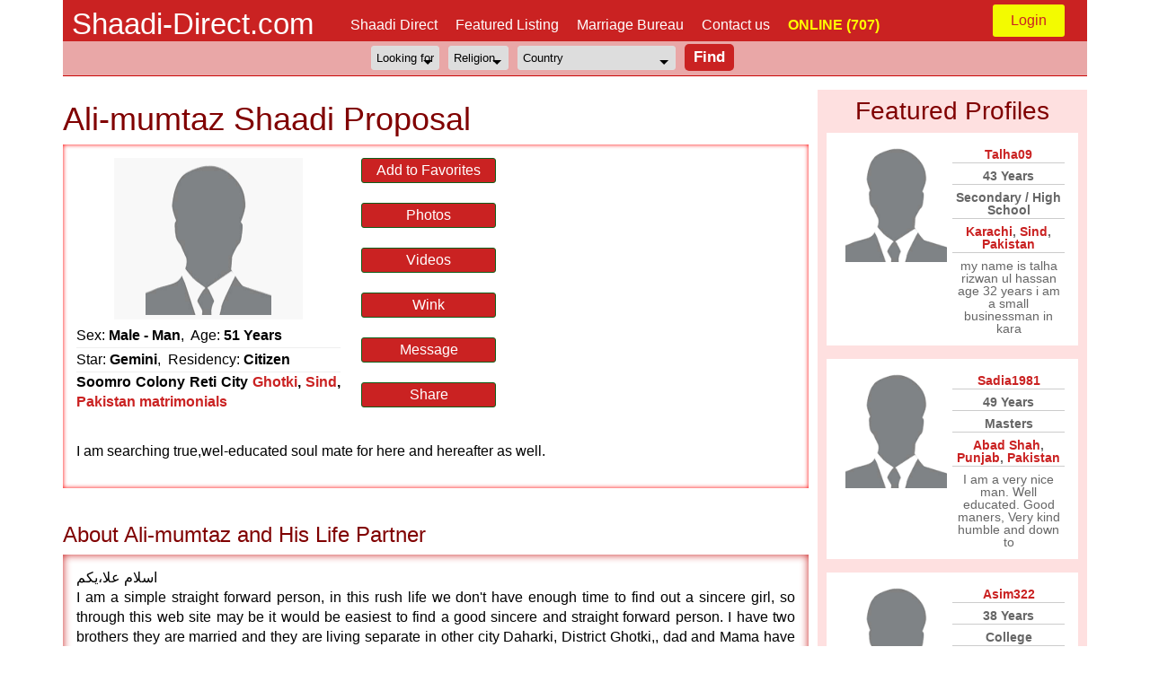

--- FILE ---
content_type: text/html; charset=UTF-8
request_url: https://www.shaadi-direct.com/ali-mumtaz.htm
body_size: 10168
content:
<!DOCTYPE html>
<html xmlns="https://www.w3.org/1999/xhtml">
    <head>
    <meta http-equiv="Content-Type" content="text/html; charset=utf-8" />
    <meta name="viewport" content="width=device-width, initial-scale=1, maximum-scale=1, user-scalable=0">

	<title>Ghotki Shaadi Muslim : Sunni groom Ali-mumtaz Shadi Sind Matrimonial Pakistan Single Muslim / Islam</title>
	
	<meta name="keywords" content="Ghotki Shaadi, Ghotki groom, Ali-mumtaz Shadi, Sind marriage, Pakistan matrimonial, Muslim : Sunni marriage, Single marriage, Muslim / Islam shaadi">
	<meta name="description" content="Looking for bride, groom Ali-mumtaz Muslim / Islam Muslim : Sunni shaadi proposal from Ghotki Single. I am searching true,wel-educated soul mate for here and hereafter as well. - shaadi-direct.com">
	
      

    <link href="https://www.shaadi-direct.com/_css/reset.css" rel="stylesheet" />
    <link href="https://www.shaadi-direct.com/test/_css/responsive.css" rel="stylesheet" />
    <!--<script src="_scripts/jquery.min.js"></script>-->
<style>
	@media only screen and (max-width: 390px) {
		.search-box-top select{
			width: 50px;
		}
		.form_cont {
			width: 230px;
		}
	}
</style>
<script language="javascript1.1" src="https://www.shaadi-direct.com/_includes/shaadi-direct.js"></script>
    <script>
		function myFunction() {
		  var x = document.getElementById("menu");
		  if (x.style.display === "block") {
			x.style.display = "none";
		  } else {
			x.style.display = "block";
		  }
		}
		
    </script>
    </head>
    <body>
    <div id="wrapper">
      <header>
        <div class="head_cont">
          <div class="head_menu">
            <div class="site_name"><a href="https://www.shaadi-direct.com">Shaadi-Direct.com</a></div>
            <div onClick="myFunction();" class="menu_img"><img src="/_images/menu-img.png" /></div>
            <nav id="menu">
              <ul>
                <li><a href="https://www.shaadi-direct.com/">Shaadi Direct</a></li>
                <li><a href="https://www.shaadi-direct.com/free.html">Featured Listing</a></li>
                <li><a href="https://www.shaadi-direct.com/marriage-bureau-pakistan.html">Marriage Bureau</a></li>
                <li><a href="https://www.shaadi-direct.com/contactus/">Contact us</a></li>
                                

                									<li><font color="#FFFF00" style="font-weight:bold">ONLINE (707)</font><li>
										
				                                
              </ul>
            </nav>
            
			            	<span class="login_top"><a style="color: #ca2222;" href="https://www.shaadi-direct.com/login.html">Login</a></span>				
                        

          </div>
          
                    
          <div class="top_search">
          		               <form class="form_cont" action='searchresult.php' method="post">
               	<input type="hidden" name="type" value="QS" />
                <div class="search-box-top" style="position: relative; float: left;">
                  <div class="fleft">
                    <select name="gender">
                      <option value="">Looking for</option>
                      <option value="2">Bride</option>
                      <option value="1">Groom</option>
                    </select>
                  </div>
                  <div class="fleft">
                    <select name="religion">
                      <option value="" selected>Religion</option>
                      <option value="A">Any&nbsp;</option>
                      <option value="N">None&nbsp;</option>
                      <option value="AT">Atheist&nbsp;</option>
                      <option value="BU">Buddhist&nbsp;</option>
                      <option value="CH">Christian&nbsp;</option>
                      <option value="HI">Hindu&nbsp;</option>
                      <option value="JW">Jewish&nbsp;</option>
                      <option value="M">Muslim&nbsp;</option>
                      <option value="SH">Shintu&nbsp;</option>
                      <option value="SK">Sikh&nbsp;</option>
                      <option value="SP">Spiritual&nbsp;</option>
                      <option value="O">Other&nbsp;</option>
                    </select>
                  </div>
                  <div class="fleft">
                    <select name="country" >
                       <option value="">Country</option>
                      <option value="0">Any</option>
                                        	<option value="183">Pakistan&nbsp;</option>
                                        	<option value="112">India&nbsp;</option>
                                        	<option value="248">UK&nbsp;</option>
                                        	<option value="249">USA&nbsp;</option>
                                        	<option value="1">Afghanistan&nbsp;</option>
                                        	<option value="2">Albania&nbsp;</option>
                                        	<option value="3">Algeria&nbsp;</option>
                                        	<option value="4">American Samoa&nbsp;</option>
                                        	<option value="5">Andorra&nbsp;</option>
                                        	<option value="6">Angola&nbsp;</option>
                                        	<option value="7">Anguilla&nbsp;</option>
                                        	<option value="8">Antarctica&nbsp;</option>
                                        	<option value="9">Antigua and Barbuda&nbsp;</option>
                                        	<option value="10">Argentina&nbsp;</option>
                                        	<option value="11">Armenia&nbsp;</option>
                                        	<option value="12">Aruba&nbsp;</option>
                                        	<option value="13">Ashmore and Cartier Islan&nbsp;</option>
                                        	<option value="14">Australia&nbsp;</option>
                                        	<option value="15">Austria&nbsp;</option>
                                        	<option value="16">Azerbaijan&nbsp;</option>
                                        	<option value="17">Bahamas&nbsp;</option>
                                        	<option value="18">Bahrain&nbsp;</option>
                                        	<option value="19">Baker Island&nbsp;</option>
                                        	<option value="20">Bangladesh&nbsp;</option>
                                        	<option value="21">Barbados&nbsp;</option>
                                        	<option value="22">Bassas da India&nbsp;</option>
                                        	<option value="23">Belarus&nbsp;</option>
                                        	<option value="24">Belgium&nbsp;</option>
                                        	<option value="25">Belize&nbsp;</option>
                                        	<option value="26">Benin&nbsp;</option>
                                        	<option value="27">Bermuda&nbsp;</option>
                                        	<option value="28">Bhutan&nbsp;</option>
                                        	<option value="29">Bolivia&nbsp;</option>
                                        	<option value="30">Bosnia and Herzegovina&nbsp;</option>
                                        	<option value="31">Botswana&nbsp;</option>
                                        	<option value="32">Bouvet Island&nbsp;</option>
                                        	<option value="33">Brazil&nbsp;</option>
                                        	<option value="34">British Indian Ocean Terr&nbsp;</option>
                                        	<option value="35">British Virgin Islands&nbsp;</option>
                                        	<option value="36">Brunei&nbsp;</option>
                                        	<option value="37">Bulgaria&nbsp;</option>
                                        	<option value="38">Burkina Faso&nbsp;</option>
                                        	<option value="39">Burma&nbsp;</option>
                                        	<option value="40">Burundi&nbsp;</option>
                                        	<option value="41">Cambodia&nbsp;</option>
                                        	<option value="42">Cameroon&nbsp;</option>
                                        	<option value="43">Canada&nbsp;</option>
                                        	<option value="44">Cape Verde&nbsp;</option>
                                        	<option value="45">Cayman Islands&nbsp;</option>
                                        	<option value="46">Central African Republic&nbsp;</option>
                                        	<option value="47">Chad&nbsp;</option>
                                        	<option value="48">Chile&nbsp;</option>
                                        	<option value="49">China&nbsp;</option>
                                        	<option value="50">Christmas Island&nbsp;</option>
                                        	<option value="51">Clipperton Island&nbsp;</option>
                                        	<option value="52">Cocos (Keeling) Islands&nbsp;</option>
                                        	<option value="53">Colombia&nbsp;</option>
                                        	<option value="54">Comoros&nbsp;</option>
                                        	<option value="55">Congo&nbsp;</option>
                                        	<option value="56">Congo, Republic of the&nbsp;</option>
                                        	<option value="57">Cook Islands&nbsp;</option>
                                        	<option value="58">Coral Sea Islands&nbsp;</option>
                                        	<option value="59">Costa Rica&nbsp;</option>
                                        	<option value="60">Cote dIvoire&nbsp;</option>
                                        	<option value="61">Croatia&nbsp;</option>
                                        	<option value="62">Cuba&nbsp;</option>
                                        	<option value="63">Cyprus&nbsp;</option>
                                        	<option value="64">Czech Republic&nbsp;</option>
                                        	<option value="65">Denmark&nbsp;</option>
                                        	<option value="66">Djibouti&nbsp;</option>
                                        	<option value="67">Dominica&nbsp;</option>
                                        	<option value="68">Dominican Republic&nbsp;</option>
                                        	<option value="69">East Timor&nbsp;</option>
                                        	<option value="70">Ecuador&nbsp;</option>
                                        	<option value="71">Egypt&nbsp;</option>
                                        	<option value="72">El Salvador&nbsp;</option>
                                        	<option value="73">Equatorial Guinea&nbsp;</option>
                                        	<option value="74">Eritrea&nbsp;</option>
                                        	<option value="75">Estonia&nbsp;</option>
                                        	<option value="76">Ethiopia&nbsp;</option>
                                        	<option value="77">Europa Island&nbsp;</option>
                                        	<option value="78">Falkland Islands&nbsp;</option>
                                        	<option value="79">Faroe Islands&nbsp;</option>
                                        	<option value="80">Fiji&nbsp;</option>
                                        	<option value="81">Finland&nbsp;</option>
                                        	<option value="82">France&nbsp;</option>
                                        	<option value="83">French Guiana&nbsp;</option>
                                        	<option value="84">French Polynesia&nbsp;</option>
                                        	<option value="85">French Southern and Antar&nbsp;</option>
                                        	<option value="86">Gabon&nbsp;</option>
                                        	<option value="87">Gambia&nbsp;</option>
                                        	<option value="88">Gaza Strip&nbsp;</option>
                                        	<option value="89">Georgia&nbsp;</option>
                                        	<option value="90">Germany&nbsp;</option>
                                        	<option value="91">Ghana&nbsp;</option>
                                        	<option value="92">Gibraltar&nbsp;</option>
                                        	<option value="93">Glorioso Islands&nbsp;</option>
                                        	<option value="94">Greece&nbsp;</option>
                                        	<option value="95">Greenland&nbsp;</option>
                                        	<option value="96">Grenada&nbsp;</option>
                                        	<option value="97">Guadeloupe&nbsp;</option>
                                        	<option value="98">Guam&nbsp;</option>
                                        	<option value="99">Guatemala&nbsp;</option>
                                        	<option value="100">Guernsey&nbsp;</option>
                                        	<option value="101">Guinea&nbsp;</option>
                                        	<option value="102">Guinea-Bissau&nbsp;</option>
                                        	<option value="103">Guyana&nbsp;</option>
                                        	<option value="104">Haiti&nbsp;</option>
                                        	<option value="105">Heard Island and McDonald&nbsp;</option>
                                        	<option value="106">Vatican City&nbsp;</option>
                                        	<option value="107">Honduras&nbsp;</option>
                                        	<option value="108">Hong Kong&nbsp;</option>
                                        	<option value="109">Howland Island&nbsp;</option>
                                        	<option value="110">Hungary&nbsp;</option>
                                        	<option value="111">Iceland&nbsp;</option>
                                        	<option value="113">Indonesia&nbsp;</option>
                                        	<option value="114">Iran&nbsp;</option>
                                        	<option value="115">Iraq&nbsp;</option>
                                        	<option value="116">Ireland&nbsp;</option>
                                        	<option value="117">Isle of Man&nbsp;</option>
                                        	<option value="118">Israel&nbsp;</option>
                                        	<option value="119">Italy&nbsp;</option>
                                        	<option value="120">Jamaica&nbsp;</option>
                                        	<option value="121">Jan Mayen&nbsp;</option>
                                        	<option value="122">Japan&nbsp;</option>
                                        	<option value="123">Jarvis Island&nbsp;</option>
                                        	<option value="124">Jersey&nbsp;</option>
                                        	<option value="125">Johnston Atoll&nbsp;</option>
                                        	<option value="126">Jordan&nbsp;</option>
                                        	<option value="127">Juan de Nova Island&nbsp;</option>
                                        	<option value="128">Kazakhstan&nbsp;</option>
                                        	<option value="129">Kenya&nbsp;</option>
                                        	<option value="130">Kingman Reef&nbsp;</option>
                                        	<option value="131">Kiribati&nbsp;</option>
                                        	<option value="132">North Korea&nbsp;</option>
                                        	<option value="133">South Korea&nbsp;</option>
                                        	<option value="134">Kuwait&nbsp;</option>
                                        	<option value="135">Kyrgyzstan&nbsp;</option>
                                        	<option value="136">Laos&nbsp;</option>
                                        	<option value="137">Latvia&nbsp;</option>
                                        	<option value="138">Lebanon&nbsp;</option>
                                        	<option value="139">Lesotho&nbsp;</option>
                                        	<option value="140">Liberia&nbsp;</option>
                                        	<option value="141">Libya&nbsp;</option>
                                        	<option value="142">Liechtenstein&nbsp;</option>
                                        	<option value="143">Lithuania&nbsp;</option>
                                        	<option value="144">Luxembourg&nbsp;</option>
                                        	<option value="145">Macau&nbsp;</option>
                                        	<option value="146">Macedonia&nbsp;</option>
                                        	<option value="147">Madagascar&nbsp;</option>
                                        	<option value="148">Malawi&nbsp;</option>
                                        	<option value="149">Malaysia&nbsp;</option>
                                        	<option value="150">Maldives&nbsp;</option>
                                        	<option value="151">Mali&nbsp;</option>
                                        	<option value="152">Malta&nbsp;</option>
                                        	<option value="153">Marshall Islands&nbsp;</option>
                                        	<option value="154">Martinique&nbsp;</option>
                                        	<option value="155">Mauritania&nbsp;</option>
                                        	<option value="156">Mauritius&nbsp;</option>
                                        	<option value="157">Mayotte&nbsp;</option>
                                        	<option value="158">Mexico&nbsp;</option>
                                        	<option value="159">Micronesia&nbsp;</option>
                                        	<option value="160">Midway Islands&nbsp;</option>
                                        	<option value="161">Moldova&nbsp;</option>
                                        	<option value="162">Monaco&nbsp;</option>
                                        	<option value="163">Mongolia&nbsp;</option>
                                        	<option value="164">Montserrat&nbsp;</option>
                                        	<option value="165">Morocco&nbsp;</option>
                                        	<option value="166">Mozambique&nbsp;</option>
                                        	<option value="167">Namibia&nbsp;</option>
                                        	<option value="168">Nauru&nbsp;</option>
                                        	<option value="169">Navassa Island&nbsp;</option>
                                        	<option value="170">Nepal&nbsp;</option>
                                        	<option value="171">Netherlands&nbsp;</option>
                                        	<option value="172">Netherlands Antilles&nbsp;</option>
                                        	<option value="173">New Caledonia&nbsp;</option>
                                        	<option value="174">New Zealand&nbsp;</option>
                                        	<option value="175">Nicaragua&nbsp;</option>
                                        	<option value="176">Niger&nbsp;</option>
                                        	<option value="177">Nigeria&nbsp;</option>
                                        	<option value="178">Niue&nbsp;</option>
                                        	<option value="179">Norfolk Island&nbsp;</option>
                                        	<option value="180">Northern Mariana Islands&nbsp;</option>
                                        	<option value="181">Norway&nbsp;</option>
                                        	<option value="182">Oman&nbsp;</option>
                                        	<option value="184">Palau&nbsp;</option>
                                        	<option value="185">Palmyra Atoll&nbsp;</option>
                                        	<option value="186">Panama&nbsp;</option>
                                        	<option value="187">Papua New Guinea&nbsp;</option>
                                        	<option value="188">Paracel Islands&nbsp;</option>
                                        	<option value="189">Paraguay&nbsp;</option>
                                        	<option value="190">Peru&nbsp;</option>
                                        	<option value="191">Philippines&nbsp;</option>
                                        	<option value="192">Pitcairn Islands&nbsp;</option>
                                        	<option value="193">Poland&nbsp;</option>
                                        	<option value="194">Portugal&nbsp;</option>
                                        	<option value="195">Puerto Rico&nbsp;</option>
                                        	<option value="196">Qatar&nbsp;</option>
                                        	<option value="197">Reunion&nbsp;</option>
                                        	<option value="198">Romania&nbsp;</option>
                                        	<option value="199">Russia&nbsp;</option>
                                        	<option value="200">Rwanda&nbsp;</option>
                                        	<option value="201">Saint Helena&nbsp;</option>
                                        	<option value="202">Saint Kitts and Nevis&nbsp;</option>
                                        	<option value="203">Saint Lucia&nbsp;</option>
                                        	<option value="204">Saint Pierre and Miquelon&nbsp;</option>
                                        	<option value="205">Saint Vincent and the Gre&nbsp;</option>
                                        	<option value="206">Samoa&nbsp;</option>
                                        	<option value="207">San Marino&nbsp;</option>
                                        	<option value="208">Sao Tome and Principe&nbsp;</option>
                                        	<option value="209">Saudi Arabia&nbsp;</option>
                                        	<option value="210">Senegal&nbsp;</option>
                                        	<option value="211">Serbia and Montenegro&nbsp;</option>
                                        	<option value="212">Seychelles&nbsp;</option>
                                        	<option value="213">Sierra Leone&nbsp;</option>
                                        	<option value="214">Singapore&nbsp;</option>
                                        	<option value="215">Slovakia&nbsp;</option>
                                        	<option value="216">Slovenia&nbsp;</option>
                                        	<option value="217">Solomon Islands&nbsp;</option>
                                        	<option value="218">Somalia&nbsp;</option>
                                        	<option value="219">South Africa&nbsp;</option>
                                        	<option value="220">South Georgia and the Sou&nbsp;</option>
                                        	<option value="221">Spain&nbsp;</option>
                                        	<option value="222">Spratly Islands&nbsp;</option>
                                        	<option value="223">Sri Lanka&nbsp;</option>
                                        	<option value="224">Sudan&nbsp;</option>
                                        	<option value="225">Suriname&nbsp;</option>
                                        	<option value="226">Svalbard&nbsp;</option>
                                        	<option value="227">Swaziland&nbsp;</option>
                                        	<option value="228">Sweden&nbsp;</option>
                                        	<option value="229">Switzerland&nbsp;</option>
                                        	<option value="230">Syria&nbsp;</option>
                                        	<option value="231">Taiwan&nbsp;</option>
                                        	<option value="232">Tajikistan&nbsp;</option>
                                        	<option value="233">Tanzania&nbsp;</option>
                                        	<option value="234">Thailand&nbsp;</option>
                                        	<option value="235">Togo&nbsp;</option>
                                        	<option value="236">Tokelau&nbsp;</option>
                                        	<option value="237">Tonga&nbsp;</option>
                                        	<option value="238">Trinidad and Tobago&nbsp;</option>
                                        	<option value="239">Tromelin Island&nbsp;</option>
                                        	<option value="240">Tunisia&nbsp;</option>
                                        	<option value="241">Turkey&nbsp;</option>
                                        	<option value="242">Turkmenistan&nbsp;</option>
                                        	<option value="243">Turks and Caicos Islands&nbsp;</option>
                                        	<option value="244">Tuvalu&nbsp;</option>
                                        	<option value="245">Uganda&nbsp;</option>
                                        	<option value="246">Ukraine&nbsp;</option>
                                        	<option value="247">UAE&nbsp;</option>
                                        	<option value="250">Uruguay&nbsp;</option>
                                        	<option value="251">Uzbekistan&nbsp;</option>
                                        	<option value="252">Vanuatu&nbsp;</option>
                                        	<option value="253">Venezuela&nbsp;</option>
                                        	<option value="254">Vietnam&nbsp;</option>
                                        	<option value="255">Virgin Islands&nbsp;</option>
                                        	<option value="256">Wake Island&nbsp;</option>
                                        	<option value="257">Wallis and Futuna&nbsp;</option>
                                        	<option value="258">West Bank&nbsp;</option>
                                        	<option value="259">Western Sahara&nbsp;</option>
                                        	<option value="260">Yemen&nbsp;</option>
                                        	<option value="261">Zambia&nbsp;</option>
                                        	<option value="262">Zimbabwe&nbsp;</option>
                                        </select>
                  </div>
                  <div class="fleft">
                    <input style="font-size: 17px;margin-top: -2px;" class="btn" type="submit" name="Submit" value="Find" />
                  </div>
                </div>
              </form>
              
          </div>
        </div>
      </header>
<!-- ################## Start Body ################### -->	
<style>
	.img_cont {
		height: 170px;
		display: flex;
		background: #f8f8f8;
		padding: 5px;
		max-width: 200px;
		margin: 0 auto;
		margin-bottom: 5px;
	}
</style>
<main>
     <article>
     
           <h1>Ali-mumtaz Shaadi Proposal</h1>
          <div class="flex_prof">
          	  <div class="prof_cont">
                 <div class="prof_cont_inn">
                        <div class="img_cont">
							                                    <img title="No Photo" src="https://www.shaadi-direct.com/images/members/unknown_man.png" alt="ali-mumtaz picture" />
                                                      </div>
                        
                        <!--<img src="http://www.shaadi-direct.com/test/_images/boy7.jpg" />-->
                        <span>Sex: <strong>Male - Man</strong>, &nbsp;Age: <strong>51 Years</strong></span>
                        
                        <span>Star: <strong>Gemini</strong>, &nbsp;Residency: <strong>Citizen</strong></span>
                        <!--<span>Star: <strong>Taurus	</strong></span>
                        <span>Town Street: <strong>Soomro Colony Reti City</strong></span>-->
                        
                                               
                       
                         <p style="margin-bottom: 5px;"><strong>Soomro Colony Reti City</strong> <strong>
						<a href="/ghotki-matrimonials_939171.htm">Ghotki</a>, 
						<a href="/sind-matrimonials-2356.htm">Sind</a>, 
						<a href="/pakistan/matrimonials.htm">Pakistan matrimonials</a></strong></p>
			
                
                 </div>
                 <div class="prof_links">
                                                                                    <a class="green_btn" href="https://www.shaadi-direct.com/lifepartner.php?member=75954&favorite=75954">Add to Favorites</a>
                          						  <a class="green_btn" href="https://www.shaadi-direct.com/view_photo.php?member=75954"><!--View Photo Gallery-->Photos</a>
						  <a class="green_btn" href="https://www.shaadi-direct.com/view_video.php?member=75954"><!--View Video Gallery-->Videos</a>
					   
                            <a class="green_btn" href="message.php?action=wink&nickname=Ali-mumtaz"><!--Send a Wink-->Wink</a>
                            <a class="green_btn" href="message.php?action=compose&nickname=Ali-mumtaz"><!--Send Email Msg-->Message</a>
                            <a class="green_btn" href="frienddating.php?member=75954"><!--Email to Friend-->Share</a>
                                          
                    <!--<a class="green_btn" href="https://www.shaadi-direct.com/lifepartner.php?member=75954&favorite=75954">Add to Favorites</a>
                    <a class="green_btn" href="http://www.shaadi-direct.com/lifepartner.php?member=39153&amp;favorite=39153">Add to Favorites</a>
                    <a class="green_btn" href="http://www.shaadi-direct.com/view_photo.php?member=39153">View Photo Gallery</a>
                    <a class="green_btn" href="http://www.shaadi-direct.com/view_video.php?member=39153">View Video Gallery</a>
                    <a class="green_btn" href="message.php?action=wink&amp;nickname=Nidajee">Send a Wink</a>
                    <a class="green_btn" href="message.php?action=compose&amp;nickname=Nidajee">Send Email Msg</a>
                    <a class="green_btn" href="frienddating.php?member=39153">Email to Friend</a>-->
                </div>
                
             </div>
             <div class="ads_div">
             	<div style="height:280px;"></div>
             </div>
             <div class="fclear"></div><br />
             <p>I  am  searching  true,wel-educated  soul  mate  for  here  and  hereafter  as  well.  </p>
          </div>
          
          
                          <h3>About Ali-mumtaz and His Life Partner</h3>
                <div class="flex_prof_2"><p>اسلام  علا،يكم<br />
  I  am  a  simple  straight  forward  person,  in  this  rush  life  we  don't  have  enough  time  to  find  out  a  sincere  girl,  so  through  this  web  site  may  be  it  would  be  easiest  to  find  a  good  sincere  and  straight  forward  person.  I  have      two  brothers  they  are  married  and  they  are  living  separate  in  other  city  Daharki,  District  Ghotki,,  dad  and  Mama  have  passed  away  now  its  my  turn  to  get  merry  ,  I  am  doing  job  in  Sindh  Education  department  as  a  Teacher.  So  i  guess  initially  this  little  briefing  is  quit  enough  .  </p></div>
		           
          <h2>Ali-mumtaz's Personal and Physical Details</h2>
          <div class="flex_prof_2">
          	<div class="flex_50">
            	  	<span>Status</span><span>Single</span>
                    <span>Complextion</span><span>Fair</span>
                    <span>Have Children</span><span>No</span>
                    <span>Hair Color</span><span>Brown</span>
                    <span>Want Children</span><span>Yes</span>
                    <span>Hair Length</span><span>Short</span>
                    <span>Height</span><span>167 cm / 5'6&quot;</span>
                    <span>Facial Hair</span><span>&nbsp;</span>
                    
            </div>
            <div class="flex_50">
            	<span>Disabilities</span><span>None</span>
                <span>Weight</span><span>60 Kg / 133 Lbs / 9.5 St</span>
                <span>Blood Group</span><span>Secret</span>
                <span>Build</span><span>Athletic</span>
                <span>HIV</span><span>No</span>
                <span>Eye Color</span><span>Black</span>
                <span>Glasses / Contacts</span><span>Glasses</span>
                <span>&nbsp;</span><span>&nbsp;</span>
            </div>
          </div>
          
          <h2>Ali-mumtaz's Hobbies / Interests</h2>
          <div class="single_div_prof">
            <span>Interests</span>
            <span>Reading / Book clubs</span>
            <span>Hobbies</span>
            <span>Cooking</span>
            <span>Music</span>
            <span>Classical - Pakistani</span>
            <span>Reads</span>
            <span>Shot Stories</span>
            <span>Movies</span>
            <span>Science Fiction</span>
            <span>Sports</span>
            <span>Cycling</span>
            <span>Cuisine</span>
            <span>Pakistani</span>
            <span>Dress Style</span>
            <span>Classic Pakistani - typically Pakistani formal wear</span>
        </div>
        
          <h2>Ali-mumtaz's Education and Career</h2>
          <div class="flex_prof_2">
          	<div class="flex_50">
                  <span>Education</span><span>Masters</span>
                  <span>Profession</span><span>Govt:Teacher</span>
                  
             </div>
             <div class="flex_50">
             	  <span>Employment</span><span>Employed</span>
                  <span>Income</span><span>Moderate</span>
             </div>
        </div>
          
          <h2>Ali-mumtaz's Family</h2>
          <div class="flex_prof_2">
          	<div class="flex_50">
                  <span>Father Status</span><span>Secret</span>
				  <span>Total Sisters</span><span>0</span>
				  <span>Mother Status</span><span>Secret</span>
             </div>
             <div class="flex_50">
             	  <span>Sister Married</span><span>0</span>
				  <span>Total Brothers</span><span>3</span>
				  <span>Brothers Married</span><span>2</span>
             </div>
         </div>
         
        <h2>Ali-mumtaz's Religious & Social Background </h2>
        <div class="flex_prof_2">
          	<div class="flex_50"> 
         		<span>Religion</span><span><a href="http://www.shaadi-direct.com/religionmatrimonials/islam.htm" titile="Muslim / Islam Matrimonials">Muslim / Islam</a>                </span>
        		<span>Cast</span><span>Muslim : Sunni</span>
        		<span>Residence</span><span>Alone</span>
        		<span>Sub Cast</span><span>Soomro&nbsp;</span>
             </div>
             <div class="flex_50">   
                <span>Socialize</span><span>Quite Often</span>
                <span>Mother Tongue</span><span>Sindhi</span>
                <span>Family Values</span><span>Traditional</span>
        	</div>
        </div>
        
        
                <h2>Ali-mumtaz's Cultural Background</h2>
        <div class="flex_prof_2">
          	<div class="flex_50"> 
              <span>Birth Country</span><span>Pakistan</span>
              <span>Grewup in</span><span>Pakistan</span>
              <span>Personal Values</span><span>Moderate</span>
              <span>Languages</span><span>Urdu</span>
           </div>
           <div class="flex_50"> 
              					
                    <span>Origin</span><span>Pakistan</span>
                    <span>&nbsp;</span><span>&nbsp;</span>
			           
           
              <!--<span>Origin</span><span>Pakistan</span>
              <span>Languages</span><span>Punjabi</span>-->
           </div>
      </div>
      
       <h2>Ali-mumtaz's Life Style</h2>
       <div class="flex_prof_2">
          	<div class="flex_50"> 
                  <span>Drinker</span><span>None</span>
				  <span>Vegetarian</span><span>Yes</span>
             </div>
             <div class="flex_50">
             	  <span>Smoker</span><span>None</span>
				  <span>&nbsp;</span><span>&nbsp;</span>
             </div>
        </div>
        
        
        
                 	<h2>About Ali-mumtaz and His Family</h2>
         	<div class="flex_prof_2"><p>My  name  is  Mumtaz  Ali  Soomro  of  38.  living  in  ,District  GhotkiI(Sindh)Pakist an.I  am  MA  (Sociology),MA(Engli sh&amp;  BEd.  I  am  Government  School  Teacher.  I  am  God  Fearing  &amp;  Kind  and  cool  minded  and  calm  person.  Therefore    I  am  searching  the  same  soul-mate  for  ever  happy  life.    <br />
  Unfortunately  my  Mama  And  daddy  Have  been  died.  I  am  living  alone  in  my  well  furnish  home.  I  want  immediately  marriage.<br />
  God  bless  us  all,<br />
  Mumtaz  ali  Soomro<br />
  <br />
  +92-333-7245306<br />
  Face  book  id:  mumtazali.soomro.104 @facebook.com<br />
  ============<br />
  NOTE:--------------- -------------<br />
  IF  YOU  ARE  INTETERESTED  TO  BE  MY  LIFE  PARTNER  THAN.  Please  Send  me  ur  details  and  pics.<br />
  @  Email:  mumtazbox@yahoo.com<br /> <br />
  ============<br />
  http://www.geomarria ge.com/<br />
  My  ID:-----  [  34145  ]<br />
  +92-333-7245306  </p></div>
                
               
        <h2>Ali-mumtaz Looking Bride for Shadi</h2>
        <div class="flex_prof_2">
          	<div class="flex_50">
                  <span>Marital Status</span><span>Single</span>				
				  <span>Aged</span><span>18 to 38 years</span>
				  <span>Origin</span><span>Asian</span>
				  <span>Children</span><span>Dont Mind</span>
				  <span>Religion</span><span>Muslim / Islam</span>				
             </div>
             <div class="flex_50">
             	  <span>Build</span><span>Average</span>
				  <span>Smoker</span><span>None</span>				
				  <span>Country</span><span>Any</span>
				  <span>Disabilities</span><span>No</span>				
				  <span>Within Distance</span><span>Any Miles</span>
             </div>
         </div>
     						<!--<div align="center">
						<a href="http://www.shaadi-direct.com/forum/" title="shaadi forum" target="_blank"><img src="http://www.shaadi-direct.com/images/shaadi-forum1.jpg" /></a>
						</div>-->
											<!-- your ads -->
					        <h3>Related Matrimonial Tags</h3>			
        <div class="box_links">
                                <a href="/matrimonial/ssir/">ssir</a>
                                        <a href="/matrimonial/qsir9/">qsir9</a>
                                        <a href="/matrimonial/toolbr/">toolbr</a>
                                        <a href="/matrimonial/shadi-on-line-pakistan/">shadi on line pakistan</a>
                                        <a href="/matrimonial/shia-shadi/">shia shadi</a>
                                        <a href="/matrimonial/pakistani-matrimonials/">pakistani matrimonials</a>
                                        <a href="/matrimonial/jeevan-shadi/">jeevan shadi</a>
                                        <a href="/matrimonial/wlmlqb/">wlmlqb</a>
                                        <a href="/matrimonial/pakistani/">pakistani</a>
                                        <a href="/matrimonial/shia-shaadi/">shia shaadi</a>
                                        <a href="/matrimonial/bar/">bar</a>
                                        <a href="/matrimonial/pakistani-shaadi-online/">pakistani shaadi online</a>
                                    
      </div>
	
		

         
      	
            <h3>Latest Wedding Proposals Online</h3>
        <div class="box_links">
			            
                    <a href="/nabeelahmed26.htm">
                        nabeelahmed26                    </a>
                    
                                
                    <a href="/zak454.htm">
                        zak454                    </a>
                    
                                
                    <a href="/afie.htm">
                        afie                    </a>
                    
                                
                    <a href="/shoaibars.htm">
                        shoaibars                    </a>
                    
                                
                    <a href="/hafizraza.htm">
                        hafizraza                    </a>
                    
                                
                    <a href="/usman906.htm">
                        usman906                    </a>
                    
                                
                    <a href="/saeedmughal.htm">
                        saeedmughal                    </a>
                    
                                
                    <a href="/bena123.htm">
                        bena123                    </a>
                    
                                
                    <a href="/mothersufi.htm">
                        mothersufi                    </a>
                    
                                
                    <a href="/sunnyuk.htm">
                        sunnyuk                    </a>
                    
                                
                    <a href="/abdul5.htm">
                        abdul5                    </a>
                    
                                
                    <a href="/ahmed9999.htm">
                        ahmed9999                    </a>
                    
                                
                    <a href="/bilal313.htm">
                        bilal313                    </a>
                    
                                
                    <a href="/kalimullah.htm">
                        kalimullah                    </a>
                    
                                
                    <a href="/optimisticsoul.htm">
                        optimisticsoul                    </a>
                    
                                
                    <a href="/aminafatima.htm">
                        aminafatima                    </a>
                    
                            </div>
        
        
            <div class="fclear"></div>
    	<div class="images_box">
			                  <div> 
                        <a href="http://www.shaadi-direct.com/sonampandit1994.htm"><img src="/images/members/photos/thumb/94313_5792985373.jpg" alt="Preview Sonampandit1994's Profile" /></a>
                        <span>Sonampandit1994</span>
                        <span>32 Years</span>
                        <!--<span></span>-->
                        <span>None</span>
                        <span>Online 
                            <a href="/karachi-matrimonials_944748.htm">Karachi</a>, 
                            <a href="/sind-matrimonials-2356.htm">Sind</a>, 
                            <a href="/pakistan/matrimonials.htm">Pakistan</a></span>
                        <!--<span><a href="">Manchester</a></span>
                        <span><a href="">UK</a></span>
                        <span></span>-->
                 </div>
                              <div> 
                        <a href="http://www.shaadi-direct.com/catooo.htm"><img src="/images/members/photos/thumb/94276_3672544989.06.05_1-112x105.jpg" alt="Preview Catooo's Profile" /></a>
                        <span>Catooo</span>
                        <span>31 Years</span>
                        <!--<span></span>-->
                        <span>Admin</span>
                        <span>Online 
                            <a href="/islamabad-matrimonials_949955.htm">Islamabad</a>, 
                            <a href="/islamabad-matrimonials-2357.htm">Islamabad</a>, 
                            <a href="/pakistan/matrimonials.htm">Pakistan</a></span>
                        <!--<span><a href="">Manchester</a></span>
                        <span><a href="">UK</a></span>
                        <span></span>-->
                 </div>
                              <div> 
                        <a href="http://www.shaadi-direct.com/syedag.htm"><img src="/images/members/photos/thumb/94148_2922378875.jpg" alt="Preview Syedag's Profile" /></a>
                        <span>Syedag</span>
                        <span>40 Years</span>
                        <!--<span></span>-->
                        <span>Banker</span>
                        <span>Online 
                            <a href="/lahore-matrimonials_926474.htm">Lahore</a>, 
                            <a href="/punjab-matrimonials-2355.htm">Punjab</a>, 
                            <a href="/pakistan/matrimonials.htm">Pakistan</a></span>
                        <!--<span><a href="">Manchester</a></span>
                        <span><a href="">UK</a></span>
                        <span></span>-->
                 </div>
                              <div> 
                        <a href="http://www.shaadi-direct.com/beens.htm"><img src="/images/members/photos/thumb/93598_5847455647.jpg" alt="Preview Beens's Profile" /></a>
                        <span>Beens</span>
                        <span>29 Years</span>
                        <!--<span></span>-->
                        <span>noooooooooooooooo</span>
                        <span>Online 
                            <a href="/multan-matrimonials_928935.htm">Multan</a>, 
                            <a href="/punjab-matrimonials-2355.htm">Punjab</a>, 
                            <a href="/pakistan/matrimonials.htm">Pakistan</a></span>
                        <!--<span><a href="">Manchester</a></span>
                        <span><a href="">UK</a></span>
                        <span></span>-->
                 </div>
                    </div>
    
	         
         <!--<h3>Some recent people who checked matrimonial messages from Nidajee's country</h3>
         <div class="box_links">
         	<a href="/rbano.htm"> rbano </a>
            <a href="/sadia786.htm"> sadia786 </a>
            <a href="/parir.htm"> parir </a>
            <a href="/s35.htm"> s35 </a>
            <a href="/shazli.htm"> shazli </a>
            <a href="/rbano.htm"> rbano </a>
            <a href="/sadia786.htm"> sadia786 </a>
            <a href="/parir.htm"> parir </a>
         </div>-->
		
     </article>
     <style>
	.images_box_rc div span{
		border-top: none;
		border-bottom: 1px solid #ccc;
	}
</style>

<aside>
  <div class="aside_in">
      <h2 style="padding-top: 0; text-align: center;">Featured Profiles</h2>
      <div class="images_box_rc">
                    <div class="pro_cont">
              <div class="pro_pic"> <a href="https://www.shaadi-direct.com/talha09.htm"><img src="/images/members/unknown_man.png" alt="Preview Talha09's Profile"  /></a> </div>
              <div class="pro_desc"> 
                  <span><a href="https://www.shaadi-direct.com/talha09.htm">Talha09</a></span> 
                  <span>43 Years</span>
                  <!--<span>25, 5'7"</span>--> 
                  <span>Secondary / High School</span> 
                  <span>
					<a href="/karachi-matrimonials_944748.htm">Karachi</a>, 
					<a href="/sind-matrimonials-2356.htm">Sind</a>, 
					<a href="/pakistan/matrimonials.htm">Pakistan</a></span> 
                  <span style="font-weight: normal; border: none;">my  name  is  talha  rizwan  ul  hassan  age  32  years  i  am  a  small  businessman  in  kara</span> 
              </div>
            </div>
                    <div class="pro_cont">
              <div class="pro_pic"> <a href="https://www.shaadi-direct.com/sadia1981.htm"><img src="/images/members/unknown_man.png" alt="Preview Sadia1981's Profile"  /></a> </div>
              <div class="pro_desc"> 
                  <span><a href="https://www.shaadi-direct.com/sadia1981.htm">Sadia1981</a></span> 
                  <span>49 Years</span>
                  <!--<span>25, 5'7"</span>--> 
                  <span>Masters</span> 
                  <span>
					<a href="/abad-shah-matrimonials_909230.htm">Abad Shah</a>, 
					<a href="/punjab-matrimonials-2355.htm">Punjab</a>, 
					<a href="/pakistan/matrimonials.htm">Pakistan</a></span> 
                  <span style="font-weight: normal; border: none;">I  am  a  very  nice  man.  Well  educated.  Good  maners,  Very  kind  humble  and  down  to  </span> 
              </div>
            </div>
                    <div class="pro_cont">
              <div class="pro_pic"> <a href="https://www.shaadi-direct.com/asim322.htm"><img src="/images/members/unknown_man.png" alt="Preview Asim322's Profile"  /></a> </div>
              <div class="pro_desc"> 
                  <span><a href="https://www.shaadi-direct.com/asim322.htm">Asim322</a></span> 
                  <span>38 Years</span>
                  <!--<span>25, 5'7"</span>--> 
                  <span>College</span> 
                  <span>
					<a href="/faisal-town-matrimonials_919720.htm">Faisal Town</a>, 
					<a href="/punjab-matrimonials-2355.htm">Punjab</a>, 
					<a href="/pakistan/matrimonials.htm">Pakistan</a></span> 
                  <span style="font-weight: normal; border: none;">Bride  required  for  27  years  younger  brother.  Details:  Science  Graduate,  Engineer,  On</span> 
              </div>
            </div>
                    <div class="pro_cont">
              <div class="pro_pic"> <a href="https://www.shaadi-direct.com/aqsa7.htm"><img src="/images/members/unknown_woman.png" alt="Preview Aqsa7's Profile"  /></a> </div>
              <div class="pro_desc"> 
                  <span><a href="https://www.shaadi-direct.com/aqsa7.htm">Aqsa7</a></span> 
                  <span>37 Years</span>
                  <!--<span>25, 5'7"</span>--> 
                  <span>Masters</span> 
                  <span>
					<a href="/epsom-matrimonials_1340387.htm">Epsom</a>, 
					<a href="/surrey-matrimonials-3766.htm">Surrey</a>, 
					<a href="/uk/matrimonials.htm">UK</a></span> 
                  <span style="font-weight: normal; border: none;">down  to  earth,  honest,  hardworking,  caring,  sympathetic  and  very  supportive  </span> 
              </div>
            </div>
                    <div class="pro_cont">
              <div class="pro_pic"> <a href="https://www.shaadi-direct.com/lovet.htm"><img src="/images/members/unknown_woman.png" alt="Preview Lovet's Profile"  /></a> </div>
              <div class="pro_desc"> 
                  <span><a href="https://www.shaadi-direct.com/lovet.htm">Lovet</a></span> 
                  <span>44 Years</span>
                  <!--<span>25, 5'7"</span>--> 
                  <span>Masters</span> 
                  <span>
					<a href="/oakland-matrimonials_1356140.htm">Oakland</a>, 
					<a href="/california-matrimonials-3802.htm">California</a>, 
					<a href="/usa/matrimonials.htm">USA</a></span> 
                  <span style="font-weight: normal; border: none;">yes  i  love  this  site  and  i  pray  to  meet  the  right  man....so  i  will  be  happy  to</span> 
              </div>
            </div>
                    <div class="pro_cont">
              <div class="pro_pic"> <a href="https://www.shaadi-direct.com/hpg.htm"><img src="/images/members/unknown_man.png" alt="Preview Hpg's Profile"  /></a> </div>
              <div class="pro_desc"> 
                  <span><a href="https://www.shaadi-direct.com/hpg.htm">Hpg</a></span> 
                  <span>42 Years</span>
                  <!--<span>25, 5'7"</span>--> 
                  <span>College</span> 
                  <span>
					<a href="/chandigarh-matrimonials_557587.htm">Chandigarh</a>, 
					<a href="/chandigarh-matrimonials-1362.htm">Chandigarh</a>, 
					<a href="/india/matrimonials.htm">India</a></span> 
                  <span style="font-weight: normal; border: none;">im  faithfully  and  lovable  nature  im  honest  love.  </span> 
              </div>
            </div>
                    <div class="pro_cont">
              <div class="pro_pic"> <a href="https://www.shaadi-direct.com/hun.htm"><img src="/images/members/unknown_man.png" alt="Preview Hun's Profile"  /></a> </div>
              <div class="pro_desc"> 
                  <span><a href="https://www.shaadi-direct.com/hun.htm">Hun</a></span> 
                  <span>41 Years</span>
                  <!--<span>25, 5'7"</span>--> 
                  <span>University</span> 
                  <span>
					<a href="/gilgit-matrimonials_908949.htm">Gilgit</a>, 
					<a href="/northern-areas-matrimonials-2354.htm">Northern Areas</a>, 
					<a href="/pakistan/matrimonials.htm">Pakistan</a></span> 
                  <span style="font-weight: normal; border: none;">hello  looking  for  serious  people  only..  i  am  very  outgoing  and  caring  person.......</span> 
              </div>
            </div>
                    <div class="pro_cont">
              <div class="pro_pic"> <a href="https://www.shaadi-direct.com/zruis.htm"><img src="/images/members/unknown_woman.png" alt="Preview Zruis's Profile"  /></a> </div>
              <div class="pro_desc"> 
                  <span><a href="https://www.shaadi-direct.com/zruis.htm">Zruis</a></span> 
                  <span>43 Years</span>
                  <!--<span>25, 5'7"</span>--> 
                  <span>Secret</span> 
                  <span>
					<a href="/abad-shah-matrimonials_909230.htm">Abad Shah</a>, 
					<a href="/punjab-matrimonials-2355.htm">Punjab</a>, 
					<a href="/pakistan/matrimonials.htm">Pakistan</a></span> 
                  <span style="font-weight: normal; border: none;">Will  tell  you  later.ask  meWill  tell  you  later.ask  meWill  tell  you  later.ask  me
  W</span> 
              </div>
            </div>
                    <div class="pro_cont">
              <div class="pro_pic"> <a href="https://www.shaadi-direct.com/razaali7.htm"><img src="/images/members/unknown_man.png" alt="Preview Razaali7's Profile"  /></a> </div>
              <div class="pro_desc"> 
                  <span><a href="https://www.shaadi-direct.com/razaali7.htm">Razaali7</a></span> 
                  <span>33 Years</span>
                  <!--<span>25, 5'7"</span>--> 
                  <span>University</span> 
                  <span>
					<a href="/lahore-cantonment-matrimonials_926475.htm">Lahore Cantonment</a>, 
					<a href="/punjab-matrimonials-2355.htm">Punjab</a>, 
					<a href="/pakistan/matrimonials.htm">Pakistan</a></span> 
                  <span style="font-weight: normal; border: none;">Anyone  can  contact  me.................. .................... .................... ..........</span> 
              </div>
            </div>
                    <div class="pro_cont">
              <div class="pro_pic"> <a href="https://www.shaadi-direct.com/usmanjahangir.htm"><img src="/images/members/unknown_man.png" alt="Preview Usmanjahangir's Profile"  /></a> </div>
              <div class="pro_desc"> 
                  <span><a href="https://www.shaadi-direct.com/usmanjahangir.htm">Usmanjahangir</a></span> 
                  <span>35 Years</span>
                  <!--<span>25, 5'7"</span>--> 
                  <span>University</span> 
                  <span>
					<a href="/islamabad-matrimonials_949955.htm">Islamabad</a>, 
					<a href="/islamabad-matrimonials-2357.htm">Islamabad</a>, 
					<a href="/pakistan/matrimonials.htm">Pakistan</a></span> 
                  <span style="font-weight: normal; border: none;">hi  i  m  usman  jahangir  rathore  from  islamabad.i  was  born  in  muzaffarabad  azad  jammu</span> 
              </div>
            </div>
                
      </div>
     
  </div>

  <h3>Matrimonial Proposals India</h3>
  <div class="aside_in">
     <ul>
        <li><a href="https://www.shaadi-direct.com/mumbai-matrimonials_569992.htm">Mumbai Shaadi Proposals</a></li>
        <li><a href="https://www.shaadi-direct.com/maharashtra-matrimonials-1377.htm">Maharashtra Shaadi Proposals</a></li>
        <li><a href="https://www.shaadi-direct.com/gujarat-matrimonials-1368.htm">Gujarat Shaadi Proposals</a></li>
        <li><a href="https://www.shaadi-direct.com/uttar-pradesh-matrimonials-1389.htm">Uttar Pradesh Shaadi Proposals</a></li>
        <li><a href="https://www.shaadi-direct.com/delhi-matrimonials-1366.htm">Delhi Shaadi Proposals</a></li>
        <li><a href="https://www.shaadi-direct.com/punjab-matrimonials-1384.htm">Punjab Shaadi Proposals</a></li>
        <li><a href="https://www.shaadi-direct.com/rajasthan-matrimonials-1385.htm">Rajasthan Shaadi Proposals</a></li>
      </ul>
  </div>
    
  <h3>Matrimonial Proposals Pakistan</h3>
  <div class="aside_in">
     <ul>
        <li><a href="https://www.shaadi-direct.com/islamabad-matrimonials-2357.htm">Islamabad Shaadi Proposals</a></li>
        <li><a href="https://www.shaadi-direct.com/karachi-matrimonials_944748.htm">Karachi Shaadi Proposals</a></li>
        <li><a href="https://www.shaadi-direct.com/lahore-matrimonials_926474.htm">Lahore Shaadi Proposals</a></li>
        <li><a href="https://www.shaadi-direct.com/rawalpindi-matrimonials_932411.htm">Rawalpindi Shaadi Proposals</a></li>
        <li><a href="https://www.shaadi-direct.com/peshawar-matrimonials_958524.htm">Peshawar Shaadi Proposals</a></li>
        <li><a href="https://www.shaadi-direct.com/faisalabad-matrimonials_919721.htm">Faisalabad Shaadi Proposals</a></li>
        <li><a href="https://www.shaadi-direct.com/multan-matrimonials_928935.htm">Multan Shaadi Proposals</a></li>
      </ul>
  </div>
</aside></main>

      
      
      
<!-- ################## End Body ################### -->
      <footer>
         <ul class="list_footer">
            <li><a href="https://www.shaadi-direct.com/islamabad-matrimonials-2357.htm">Islamabad matrimonials</a></li> 
            <li><a href="https://www.shaadi-direct.com/karachi-matrimonials_944748.htm">Karachi matrimonials</a></li> 			
            <li><a href="https://www.shaadi-direct.com/lahore-matrimonials_926474.htm">Lahore matrimonials</a></li> 
            <li><a href="https://www.shaadi-direct.com/multan-matrimonials_928935.htm">Multan matrimonials</a></li> 
            <li><a href="https://www.shaadi-direct.com/rawalpindi-matrimonials_932411.htm">Rawalpindi matrimonials</a></li> 			
            <li><a href="https://www.shaadi-direct.com/peshawar-matrimonials_958524.htm">Peshawar matrimonials</a></li> 
            <li><a href="https://www.shaadi-direct.com/quetta-matrimonials_903733.htm">Quetta matrimonials</a></li> 
            <li><a href="https://www.shaadi-direct.com/faisalabad-matrimonials_919721.htm">Faisalabad matrimonials</a></li>
            <li><a href="https://www.shaadi-direct.com/sind-matrimonials-2356.htm">Sindh matrimonials</a></li>
            <li><a href="https://www.shaadi-direct.com/nwfp-matrimonials-2358.htm">Pakhtoonkhwa matrimonials</a></li> 
            <li><a href="https://www.shaadi-direct.com/balochistan-matrimonials-2352.htm">Balochistan matrimonials</a></li> 
            <li><a href="https://www.shaadi-direct.com/azad-kashmir-matrimonials-2351.htm">Kashmiri matrimonials - AJK</a></li> 
            <li><a href="https://www.shaadi-direct.com/northern-areas-matrimonials-2354.htm">Northern Areas matrimonials</a></li>
        </ul>
        <ul class="list_footer">
            <li><a href="https://www.shaadi-direct.com/mumbai-matrimonials_569992.htm">Mumbai matrimonials</a></li> 
            <li><a href="https://www.shaadi-direct.com/maharashtra-matrimonials-1377.htm">Maharashtra matrimonials</a></li> 
            <li><a href="https://www.shaadi-direct.com/gujarat-matrimonials-1368.htm">Gujarat matrimonials</a></li> 
            <li><a href="https://www.shaadi-direct.com/uttar-pradesh-matrimonials-1389.htm">Uttar Pradesh matrimonials</a></li> 
            <li><a href="https://www.shaadi-direct.com/delhi-matrimonials-1366.htm">Delhi matrimonials</a></li> 
            <li><a href="https://www.shaadi-direct.com/punjab-matrimonials-1384.htm">Punjab matrimonials</a></li> 
            <li><a href="https://www.shaadi-direct.com/rajasthan-matrimonials-1385.htm">Rajasthan matrimonials</a></li>
        </ul>
        <ul class="list_footer">
            <li><a href="https://www.shaadi-direct.com/london-matrimonials_1337166.htm">London matrimonials</a></li>
            <li><a href="https://www.shaadi-direct.com/birmingham-matrimonials_1332379.htm">Birmingham matrimonials</a></li> 
            <li><a href="https://www.shaadi-direct.com/manchester-matrimonials_1337169.htm">Manchester matrimonials</a></li> 
            <li><a href="https://www.shaadi-direct.com/leeds-matrimonials_1336525.htm">Leeds matrimonials</a></li> 
            <li><a href="https://www.shaadi-direct.com/glasgow-matrimonials_1330897.htm">Glasgow matrimonials</a></li>
        </ul>
        <ul class="list_footer">
            <li><a href="https://www.shaadi-direct.com/new-york-matrimonials-3830.htm">New York matrimonials</a></li> 
            <li><a href="https://www.shaadi-direct.com/texas-matrimonials-3841.htm">Texas matrimonials</a></li> 
            <li><a href="https://www.shaadi-direct.com/california-matrimonials-3802.htm">California matrimonials</a></li>
            <li><a href="https://www.shaadi-direct.com/dubayy-matrimonials-3544.htm">Dubai matrimonials</a> </li>
            <li><a href="https://www.shaadi-direct.com/abu-zaby-matrimonials-3541.htm">Abu Zaby matrimonials</a></li>
            <li><a href="https://www.shaadi-direct.com/andhra-pradesh-matrimonials-1358.htm">Andhra Pradesh matrimonials</a></li>
        </ul>
        <ul class="list_footer">
            <li><a href="https://www.shaadi-direct.com/ontario-matrimonials-599.htm">Ontario matrimonials</a></li> 
            <li><a href="https://www.shaadi-direct.com/alberta-matrimonials-587.htm">Alberta matrimonials</a></li> 
            <li><a href="https://www.shaadi-direct.com/british-columbia-matrimonials-590.htm">Columbia matrimonials</a></li>
        </ul>
        
        <div class="bottom_line">
            <a href="https://www.shaadi-direct.com">Shadi Direct</a> | 
            <a href="/shaadi.html">Shaadi Online</a> | 
            <a href="/usefullinks.html">Links</a> | 
            <a href="/sitemap/">Sitemap</a> |             
            <a href="/contactus/">Contact Us</a>

        </div>
        <div class="fclear"></div><br>
        <p>©Copyright 2022 Shaadi-direct.com</p>
      </footer>
    </div>
</body>
</html>


--- FILE ---
content_type: application/javascript
request_url: https://www.shaadi-direct.com/_includes/shaadi-direct.js
body_size: 849
content:
//***************************************************************//
// Filename: shaadi-direct.js
// Creation Date: 14-02-2007
//***************************************************************//
function submitpage(mypage) {
	document.profile.action=mypage;
	document.profile.submit();
	return true;	
}

function submit_form(location) {
	document.profile.type.value="location";
	document.profile.action = document.profile.action + "#" + location
	document.profile.submit();
	return true;
}

function race_type() {
	str = document.getElementById("race").value;
	if (str == "MX") {
		document.getElementById("divrace").style.visibility = "visible";
	} else {
		document.getElementById("divrace").style.visibility = "hidden";
	}
	return true;
}

function show_photo(photoname, auction) {
	mywindow = window.open('shaadiphoto.php?id='+photoname,'winList','scrollbars=yes,resizable=yes');
	mywindow.focus();
	return true;
}

function SelectAllMail(){
	//alert(document.view.ChkInbox[0].checked);
	if (document.view.selectall.checked == true) {
		val = true;
	} else {
		val = false;		
	}
	if (document.view.mailcount.value > 1) {	// Error was comming if only one email thats why this check
		for (var i=0; i<document.view.mailcount.value; i++) {
			//alert(i);
			document.view.ChkMail[i].checked=val;
		}
	}
}

function SendMail(){
	document.compose.submit();
}

function DeleteMail(ID) {
	flag = false;
	if (document.view.mailcount.value > 1) {	// Error was comming if only one email thats why this check
		for (var i=0; i<document.view.mailcount.value; i++) {
			if (document.view.ChkMail[i].checked == true) {
				flag = true;
				break;
			}
		}
	} else {
		flag = true;
	}
	if (flag) {
		abc = confirm("Are you sure to delete the selected email? ");
		if (abc == true){
			if (document.view.action.value == "inbox") {
				document.view.action.value = "delinbox";
				document.view.submit();
			} else if (document.view.action.value == "sent") {
				document.view.action.value = "delsent";
				document.view.submit();
			} else if (document.view.action.value == "trash") {
				document.view.action.value = "deltrash";
				document.view.submit();
			} else if (document.view.action.value == "allinbox") {
				document.view.action.value = "delallinbox";
				document.view.submit();
			}
		}
	}else {
		alert("You must need to select at least one email.");
	}
}

function IgnoreMail(ID) {
	flag = false;
	if (document.view.mailcount.value > 1) {	// Error was comming if only one email thats why this check
		for (var i=0; i<document.view.mailcount.value; i++) {
			if (document.view.ChkMail[i].checked == true) {
				flag = true;
				break;
			}
		}
	} else {
		flag = true;
	}
	if (flag) {
		abc = confirm("Are you sure to ignore emails from selected emails sender? ");
		if (abc == true){
			if (document.view.action.value == "inbox") {
				document.view.action.value = "ignoreinbox";
				document.view.submit();
			} else if (document.view.action.value == "allinbox") {
				document.view.action.value = "ignoreallinbox";
				document.view.submit();
			}
		}
	}else {
		alert("You must need to select at least one email.");
	}
}

function IgnoreUpdate() {
	flag = false;
	if (document.view.mailcount.value > 1) {	// Error was comming if only one email thats why this check
		for (var i=0; i<document.view.mailcount.value; i++) {
			if (document.view.ChkMail[i].checked == true) {
				flag = true;
				break;
			}
		}
	} else {
		flag = true;
	}
	if (flag) {
		abc = confirm("Are you sure to update email ignore list? ");
		if (abc == true){
			document.view.action.value = "ignoreupdate";
			document.view.submit();
		}
	}/*else {
		alert("You must need to select at least one email.");
	}*/
}